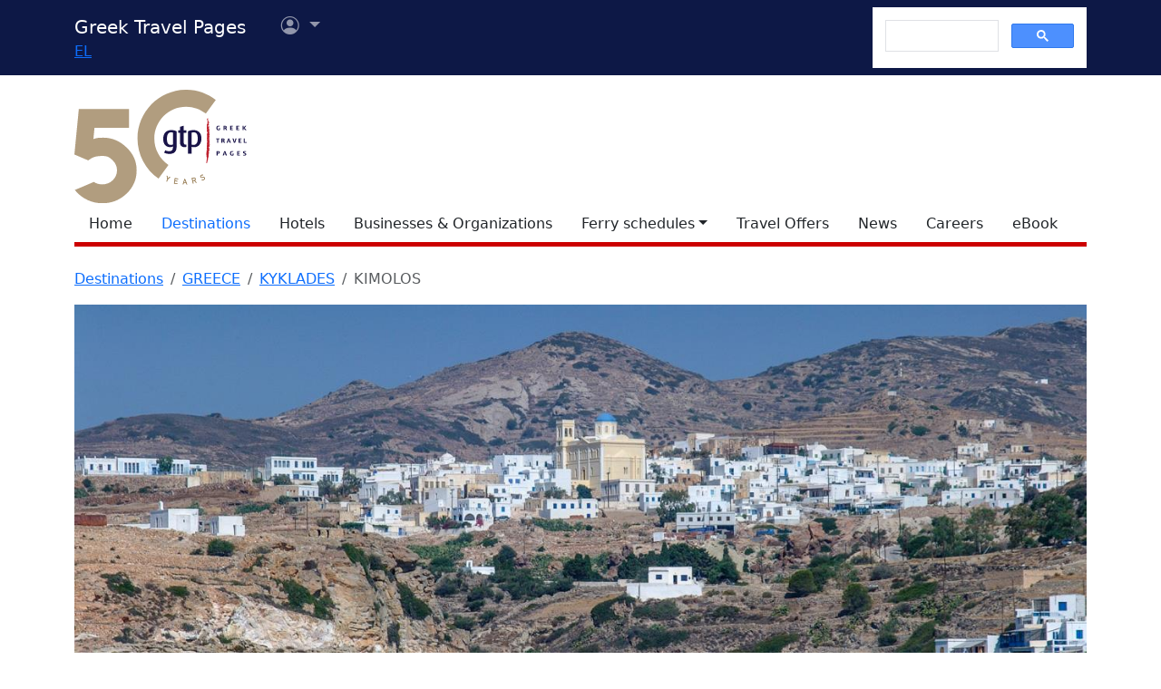

--- FILE ---
content_type: text/html; charset=utf-8
request_url: https://www.google.com/recaptcha/api2/aframe
body_size: 116
content:
<!DOCTYPE HTML><html><head><meta http-equiv="content-type" content="text/html; charset=UTF-8"></head><body><script nonce="3xsMyrLX-9nGMIJ64EKYGw">/** Anti-fraud and anti-abuse applications only. See google.com/recaptcha */ try{var clients={'sodar':'https://pagead2.googlesyndication.com/pagead/sodar?'};window.addEventListener("message",function(a){try{if(a.source===window.parent){var b=JSON.parse(a.data);var c=clients[b['id']];if(c){var d=document.createElement('img');d.src=c+b['params']+'&rc='+(localStorage.getItem("rc::a")?sessionStorage.getItem("rc::b"):"");window.document.body.appendChild(d);sessionStorage.setItem("rc::e",parseInt(sessionStorage.getItem("rc::e")||0)+1);localStorage.setItem("rc::h",'1769175264502');}}}catch(b){}});window.parent.postMessage("_grecaptcha_ready", "*");}catch(b){}</script></body></html>